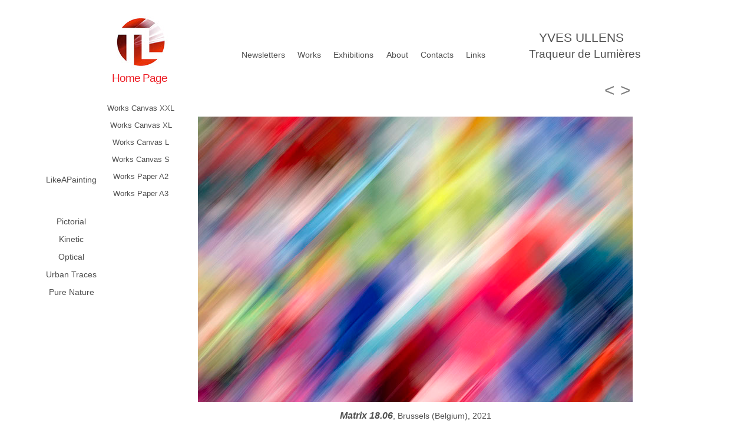

--- FILE ---
content_type: text/html
request_url: https://www.traqueurdelumieres.be/matrix-18.06-m.html
body_size: 4133
content:
<!DOCTYPE html>
<html class="nojs html css_verticalspacer" lang="fr-FR">
 <head>

  <meta http-equiv="Content-type" content="text/html;charset=UTF-8"/>
  <meta name="generator" content="2018.1.1.386"/>
  
  <script type="text/javascript">
   // Update the 'nojs'/'js' class on the html node
document.documentElement.className = document.documentElement.className.replace(/\bnojs\b/g, 'js');

// Check that all required assets are uploaded and up-to-date
if(typeof Muse == "undefined") window.Muse = {}; window.Muse.assets = {"required":["museutils.js", "museconfig.js", "jquery.musemenu.js", "jquery.watch.js", "require.js", "matrix-18_06-m.css"], "outOfDate":[]};
</script>
  
  <title>Matrix 18.06-M</title>
  <!-- CSS -->
  <link rel="stylesheet" type="text/css" href="css/site_global.css?crc=253215190"/>
  <link rel="stylesheet" type="text/css" href="css/master_paper-a2.css?crc=29775677"/>
  <link rel="stylesheet" type="text/css" href="css/matrix-18_06-m.css?crc=50514760" id="pagesheet"/>
  <!-- JS includes -->
  <!--[if lt IE 9]>
  <script src="scripts/html5shiv.js?crc=4241844378" type="text/javascript"></script>
  <![endif]-->
   </head>
 <body>

  <div class="clearfix" id="page"><!-- group -->
   <div class="clearfix grpelem" id="pmenuu378642"><!-- column -->
    <nav class="MenuBar clearfix colelem" id="menuu378642"><!-- vertical box -->
     <div class="MenuItemContainer clearfix colelem" id="u378643"><!-- horizontal box -->
      <a class="nonblock nontext MenuItem MenuItemWithSubMenu clearfix grpelem" id="u378646" href="likeapainting.html" data-href="page:U288133"><!-- horizontal box --><div class="MenuItemLabel clearfix grpelem" id="u378649-4"><!-- content --><p>LikeAPainting</p></div></a>
     </div>
    </nav>
    <nav class="MenuBar clearfix colelem" id="menuu378606"><!-- vertical box -->
     <div class="MenuItemContainer clearfix colelem" id="u378628"><!-- horizontal box -->
      <a class="nonblock nontext MenuItem MenuItemWithSubMenu clearfix grpelem" id="u378631" href="pictorial.html" data-href="page:U20808"><!-- horizontal box --><div class="MenuItemLabel clearfix grpelem" id="u378632-4"><!-- content --><p>Pictorial</p></div></a>
     </div>
     <div class="MenuItemContainer clearfix colelem" id="u378607"><!-- horizontal box -->
      <a class="nonblock nontext MenuItem MenuItemWithSubMenu clearfix grpelem" id="u378610" href="kinetic.html" data-href="page:U4455"><!-- horizontal box --><div class="MenuItemLabel clearfix grpelem" id="u378613-4"><!-- content --><p>Kinetic</p></div></a>
     </div>
     <div class="MenuItemContainer clearfix colelem" id="u378621"><!-- horizontal box -->
      <a class="nonblock nontext MenuItem MenuItemWithSubMenu clearfix grpelem" id="u378622" href="optical.html" data-href="page:U4461"><!-- horizontal box --><div class="MenuItemLabel clearfix grpelem" id="u378624-4"><!-- content --><p>Optical</p></div></a>
     </div>
     <div class="MenuItemContainer clearfix colelem" id="u378614"><!-- horizontal box -->
      <a class="nonblock nontext MenuItem MenuItemWithSubMenu clearfix grpelem" id="u378617" href="urban-traces.html" data-href="page:U90326"><!-- horizontal box --><div class="MenuItemLabel clearfix grpelem" id="u378619-4"><!-- content --><p>Urban Traces</p></div></a>
     </div>
     <div class="MenuItemContainer clearfix colelem" id="u378635"><!-- horizontal box -->
      <a class="nonblock nontext MenuItem MenuItemWithSubMenu clearfix grpelem" id="u378638" href="pure-nature.html" data-href="page:U90418"><!-- horizontal box --><div class="MenuItemLabel clearfix grpelem" id="u378639-4"><!-- content --><p>Pure Nature</p></div></a>
     </div>
    </nav>
   </div>
   <div class="clearfix grpelem" id="pu393408"><!-- column -->
    <a class="nonblock nontext clip_frame colelem" id="u393408" href="section.html" data-href="page:U392391"><!-- image --><img class="block" id="u393408_img" src="images/logotl-yu_aplati_sansnom96x91.jpg?crc=3975505163" alt="" width="95" height="91"/></a>
    <a class="nonblock nontext clearfix colelem" id="u396309-4" href="section.html" data-href="page:U392391"><!-- content --><p>Home Page</p></a>
    <nav class="MenuBar clearfix colelem" id="menuu404909"><!-- vertical box -->
     <div class="MenuItemContainer clearfix colelem" id="u404931"><!-- horizontal box -->
      <a class="nonblock nontext MenuItem MenuItemWithSubMenu clearfix grpelem" id="u404934" href="canvasxxl.html" data-href="page:U404571"><!-- horizontal box --><div class="MenuItemLabel clearfix grpelem" id="u404937-4"><!-- content --><p>Works Canvas XXL</p></div></a>
     </div>
     <div class="MenuItemContainer clearfix colelem" id="u404924"><!-- horizontal box -->
      <a class="nonblock nontext MenuItem MenuItemWithSubMenu clearfix grpelem" id="u404925" href="canvasxl.html" data-href="page:U288900"><!-- horizontal box --><div class="MenuItemLabel clearfix grpelem" id="u404928-4"><!-- content --><p>Works Canvas XL</p></div></a>
     </div>
     <div class="MenuItemContainer clearfix colelem" id="u404938"><!-- horizontal box -->
      <a class="nonblock nontext MenuItem MenuItemWithSubMenu clearfix grpelem" id="u404939" href="canvasl.html" data-href="page:U292554"><!-- horizontal box --><div class="MenuItemLabel clearfix grpelem" id="u404940-4"><!-- content --><p>Works Canvas L</p></div></a>
     </div>
     <div class="MenuItemContainer clearfix colelem" id="u404945"><!-- horizontal box -->
      <a class="nonblock nontext MenuItem MenuItemWithSubMenu clearfix grpelem" id="u404946" href="canvass.html" data-href="page:U295572"><!-- horizontal box --><div class="MenuItemLabel clearfix grpelem" id="u404949-4"><!-- content --><p>Works Canvas S</p></div></a>
     </div>
     <div class="MenuItemContainer clearfix colelem" id="u404917"><!-- horizontal box -->
      <a class="nonblock nontext MenuItem MenuItemWithSubMenu clearfix grpelem" id="u404918" href="workspapera2.html" data-href="page:U295817"><!-- horizontal box --><div class="MenuItemLabel clearfix grpelem" id="u404919-4"><!-- content --><p>Works Paper A2</p></div></a>
     </div>
     <div class="MenuItemContainer clearfix colelem" id="u404910"><!-- horizontal box -->
      <a class="nonblock nontext MenuItem MenuItemWithSubMenu clearfix grpelem" id="u404911" href="workspapera3.html" data-href="page:U296062"><!-- horizontal box --><div class="MenuItemLabel clearfix grpelem" id="u404912-4"><!-- content --><p>Works Paper A3</p></div></a>
     </div>
    </nav>
   </div>
   <div class="clearfix grpelem" id="pu393405-4"><!-- column -->
    <a class="nonblock nontext clearfix colelem" id="u393405-4" href="section.html" data-href="page:U392391" data-IBE-flags="txtStyleSrc"><!-- content --><p>YVES ULLENS</p></a>
    <div class="clearfix colelem" id="pmenuu378651"><!-- group -->
     <nav class="MenuBar clearfix grpelem" id="menuu378651"><!-- horizontal box -->
      <div class="MenuItemContainer clearfix grpelem" id="u378673"><!-- vertical box -->
       <a class="nonblock nontext MenuItem MenuItemWithSubMenu clearfix colelem" id="u378676" href="newsletters.html" data-href="page:U126"><!-- horizontal box --><div class="MenuItemLabel NoWrap clearfix grpelem" id="u378677-4"><!-- content --><p>Newsletters</p></div></a>
      </div>
      <div class="MenuItemContainer clearfix grpelem" id="u378652"><!-- vertical box -->
       <a class="nonblock nontext MenuItem MenuItemWithSubMenu clearfix colelem" id="u378653" href="works.html" data-href="page:U5718"><!-- horizontal box --><div class="MenuItemLabel NoWrap clearfix grpelem" id="u378654-4"><!-- content --><p>Works</p></div></a>
      </div>
      <div class="MenuItemContainer clearfix grpelem" id="u378680"><!-- vertical box -->
       <a class="nonblock nontext MenuItem MenuItemWithSubMenu clearfix colelem" id="u378683" href="exhibitions.html" data-href="page:U132"><!-- horizontal box --><div class="MenuItemLabel NoWrap clearfix grpelem" id="u378685-4"><!-- content --><p>Exhibitions</p></div></a>
      </div>
      <div class="MenuItemContainer clearfix grpelem" id="u378659"><!-- vertical box -->
       <a class="nonblock nontext MenuItem MenuItemWithSubMenu clearfix colelem" id="u378662" href="about.html" data-href="page:U2845"><!-- horizontal box --><div class="MenuItemLabel NoWrap clearfix grpelem" id="u378663-4"><!-- content --><p>About</p></div></a>
      </div>
      <div class="MenuItemContainer clearfix grpelem" id="u378666"><!-- vertical box -->
       <a class="nonblock nontext MenuItem MenuItemWithSubMenu clearfix colelem" id="u378669" href="contacts.html" data-href="page:U362"><!-- horizontal box --><div class="MenuItemLabel NoWrap clearfix grpelem" id="u378671-4"><!-- content --><p>Contacts</p></div></a>
      </div>
      <div class="MenuItemContainer clearfix grpelem" id="u378687"><!-- vertical box -->
       <a class="nonblock nontext MenuItem MenuItemWithSubMenu clearfix colelem" id="u378688" href="links.html" data-href="page:U375"><!-- horizontal box --><div class="MenuItemLabel NoWrap clearfix grpelem" id="u378690-4"><!-- content --><p>Links</p></div></a>
      </div>
     </nav>
     <a class="nonblock nontext clearfix grpelem" id="u393406-4" href="section.html" data-href="page:U392391" data-IBE-flags="txtStyleSrc"><!-- content --><p>Traqueur de Lumières</p></a>
    </div>
    <div class="clearfix colelem" id="pu416699-4"><!-- group -->
     <!-- m_editable region-id="editable-static-tag-U416699-BP_infinity" template="matrix-18.06-m.html" data-type="html" data-ice-options="disableImageResize,link,clickable" data-ice-editable="link" -->
     <a class="nonblock nontext clearfix grpelem" id="u416699-4" href="matrix-18.04-m.html" data-href="page:U416693" data-muse-uid="U416699" data-muse-type="txt_frame"><!-- content --><p>&lt;</p></a>
     <!-- /m_editable -->
     <!-- m_editable region-id="editable-static-tag-U416701-BP_infinity" template="matrix-18.06-m.html" data-type="html" data-ice-options="disableImageResize,link,clickable" data-ice-editable="link" -->
     <a class="nonblock nontext clearfix grpelem" id="u416701-4" href="matrix-18.08-m.html" data-href="page:U416743" data-muse-uid="U416701" data-muse-type="txt_frame"><!-- content --><p>&gt;</p></a>
     <!-- /m_editable -->
    </div>
    <!-- m_editable region-id="editable-static-tag-U416702-BP_infinity" template="matrix-18.06-m.html" data-type="image" data-ice-options="clickable" data-ice-editable="link" -->
    <a class="nonblock nontext clip_frame clearfix colelem" id="u416702" href="matrix-18.06-hd.html" data-href="page:U416777" data-muse-uid="U416702" data-muse-type="img_frame"><!-- image --><img class="position_content" id="u416702_img" src="images/matrix%201806-paper-a2_dsf3086-oct%202022739x492.jpg?crc=435268543" alt="" width="738" height="492" data-muse-src="images/matrix%201806-paper-a2_dsf3086-oct%202022739x492.jpg?crc=435268543"/></a>
    <!-- /m_editable -->
    <!-- m_editable region-id="editable-static-tag-U416700-BP_infinity" template="matrix-18.06-m.html" data-type="html" data-ice-options="disableImageResize,link,txtStyleTarget" -->
    <div class="clearfix colelem" id="u416700-9" data-muse-uid="U416700" data-muse-type="txt_frame" data-IBE-flags="txtStyleSrc"><!-- content -->
     <p id="u416700-3"><span id="u416700">Matrix 18.06</span><span id="u416700-2">, Brussels (Belgium), 2021</span></p>
     <p id="u416700-5">Archival Colour Ink Print on Hahnemüle German Etching Paper,</p>
     <p id="u416700-7">edition 3 + 2 A.P. , 42 x 59,4 cm (16.5 x 23.4 inches)</p>
    </div>
    <!-- /m_editable -->
   </div>
   <div class="verticalspacer" data-offset-top="721" data-content-above-spacer="757" data-content-below-spacer="97"></div>
   <div class="clearfix grpelem" id="u378605-4" data-IBE-flags="txtStyleSrc"><!-- content -->
    <p>All images, © Yves Ullens - Traqueur de Lumières</p>
   </div>
   <a class="nonblock nontext clip_frame grpelem" id="u390303" href="https://www.facebook.com/yves.ullens?fref=ts"><!-- image --><img class="block" id="u390303_img" src="images/facebook.jpg?crc=520550074" alt="" width="24" height="24"/></a>
   <a class="nonblock nontext clip_frame grpelem" id="u390305" href="https://be.linkedin.com/in/yves-ullens-b1746611"><!-- image --><img class="block" id="u390305_img" src="images/linkedin.jpg?crc=4282205870" alt="" width="24" height="24"/></a>
   <a class="nonblock nontext clip_frame grpelem" id="u390307" href="https://www.instagram.com/traqueur_de_lumieres/?hl=fr"><!-- image --><img class="block" id="u390307_img" src="images/instagram.jpg?crc=3791539343" alt="" width="24" height="24"/></a>
   <a class="nonblock nontext clip_frame grpelem" id="u390309" href="mailto:info@traqueurdelumieres.com"><!-- image --><img class="block" id="u390309_img" src="images/mail.jpg?crc=179478501" alt="" width="24" height="24"/></a>
  </div>
  <!-- Other scripts -->
  <script type="text/javascript">
   // Decide whether to suppress missing file error or not based on preference setting
var suppressMissingFileError = false
</script>
  <script type="text/javascript">
   window.Muse.assets.check=function(c){if(!window.Muse.assets.checked){window.Muse.assets.checked=!0;var b={},d=function(a,b){if(window.getComputedStyle){var c=window.getComputedStyle(a,null);return c&&c.getPropertyValue(b)||c&&c[b]||""}if(document.documentElement.currentStyle)return(c=a.currentStyle)&&c[b]||a.style&&a.style[b]||"";return""},a=function(a){if(a.match(/^rgb/))return a=a.replace(/\s+/g,"").match(/([\d\,]+)/gi)[0].split(","),(parseInt(a[0])<<16)+(parseInt(a[1])<<8)+parseInt(a[2]);if(a.match(/^\#/))return parseInt(a.substr(1),
16);return 0},f=function(f){for(var g=document.getElementsByTagName("link"),j=0;j<g.length;j++)if("text/css"==g[j].type){var l=(g[j].href||"").match(/\/?css\/([\w\-]+\.css)\?crc=(\d+)/);if(!l||!l[1]||!l[2])break;b[l[1]]=l[2]}g=document.createElement("div");g.className="version";g.style.cssText="display:none; width:1px; height:1px;";document.getElementsByTagName("body")[0].appendChild(g);for(j=0;j<Muse.assets.required.length;){var l=Muse.assets.required[j],k=l.match(/([\w\-\.]+)\.(\w+)$/),i=k&&k[1]?
k[1]:null,k=k&&k[2]?k[2]:null;switch(k.toLowerCase()){case "css":i=i.replace(/\W/gi,"_").replace(/^([^a-z])/gi,"_$1");g.className+=" "+i;i=a(d(g,"color"));k=a(d(g,"backgroundColor"));i!=0||k!=0?(Muse.assets.required.splice(j,1),"undefined"!=typeof b[l]&&(i!=b[l]>>>24||k!=(b[l]&16777215))&&Muse.assets.outOfDate.push(l)):j++;g.className="version";break;case "js":j++;break;default:throw Error("Unsupported file type: "+k);}}c?c().jquery!="1.8.3"&&Muse.assets.outOfDate.push("jquery-1.8.3.min.js"):Muse.assets.required.push("jquery-1.8.3.min.js");
g.parentNode.removeChild(g);if(Muse.assets.outOfDate.length||Muse.assets.required.length)g="Certains fichiers sur le serveur sont peut-être manquants ou incorrects. Videz le cache du navigateur et réessayez. Si le problème persiste, contactez le créateur du site.",f&&Muse.assets.outOfDate.length&&(g+="\nOut of date: "+Muse.assets.outOfDate.join(",")),f&&Muse.assets.required.length&&(g+="\nMissing: "+Muse.assets.required.join(",")),suppressMissingFileError?(g+="\nUse SuppressMissingFileError key in AppPrefs.xml to show missing file error pop up.",console.log(g)):alert(g)};location&&location.search&&location.search.match&&location.search.match(/muse_debug/gi)?
setTimeout(function(){f(!0)},5E3):f()}};
var muse_init=function(){require.config({baseUrl:""});require(["jquery","museutils","whatinput","jquery.musemenu","jquery.watch"],function(c){var $ = c;$(document).ready(function(){try{
window.Muse.assets.check($);/* body */
Muse.Utils.transformMarkupToFixBrowserProblemsPreInit();/* body */
Muse.Utils.prepHyperlinks(true);/* body */
Muse.Utils.makeButtonsVisibleAfterSettingMinWidth();/* body */
Muse.Utils.initWidget('.MenuBar', ['#bp_infinity'], function(elem) { return $(elem).museMenu(); });/* unifiedNavBar */
Muse.Utils.fullPage('#page');/* 100% height page */
Muse.Utils.showWidgetsWhenReady();/* body */
Muse.Utils.transformMarkupToFixBrowserProblems();/* body */
}catch(b){if(b&&"function"==typeof b.notify?b.notify():Muse.Assert.fail("Error calling selector function: "+b),false)throw b;}})})};

</script>
  <!-- RequireJS script -->
  <script src="scripts/require.js?crc=4177726516" type="text/javascript" async data-main="scripts/museconfig.js?crc=128606099" onload="if (requirejs) requirejs.onError = function(requireType, requireModule) { if (requireType && requireType.toString && requireType.toString().indexOf && 0 <= requireType.toString().indexOf('#scripterror')) window.Muse.assets.check(); }" onerror="window.Muse.assets.check();"></script>
   </body>
</html>


--- FILE ---
content_type: text/css
request_url: https://www.traqueurdelumieres.be/css/master_paper-a2.css?crc=29775677
body_size: 1097
content:
#u378646{background-color:#FFFFFF;}#u378643,#u378646:hover{background-color:transparent;}#u378646:active{background-color:transparent;}#u378649-4{border-width:0px;border-color:transparent;background-color:transparent;text-align:center;color:#505050;font-family:Arial, Helvetica Neue, Helvetica, sans-serif;}#u378646:hover #u378649-4 p{text-decoration:underline;}#u378646:active #u378649-4 p{color:#000000;visibility:inherit;text-decoration:none;}.MenuItem{cursor:pointer;}#u378631{background-color:#FFFFFF;}#u378631:hover{background-color:#FFFFFF;}#u378646.MuseMenuActive,#u378628,#u378631:active{background-color:transparent;}#u378632-4{border-width:0px;border-color:transparent;background-color:transparent;text-align:center;color:#505050;font-family:Arial, Helvetica Neue, Helvetica, sans-serif;}#u378631:hover #u378632-4 p{text-decoration:underline;}#u378631:active #u378632-4 p{color:#000000;visibility:inherit;text-decoration:none;}#u378610{background-color:#FFFFFF;}#u378610:hover{background-color:#FFFFFF;}#u378631.MuseMenuActive,#u378607,#u378610:active{background-color:transparent;}#u378613-4{border-width:0px;border-color:transparent;background-color:transparent;text-align:center;color:#505050;}#u378610:hover #u378613-4 p{text-decoration:underline;}#u378610:active #u378613-4 p{color:#000000;visibility:inherit;text-decoration:none;}#u378622{background-color:#FFFFFF;}#u378622:hover{background-color:#FFFFFF;}#u378610.MuseMenuActive,#u378621,#u378622:active{background-color:transparent;}#u378624-4{border-width:0px;border-color:transparent;background-color:transparent;text-align:center;color:#505050;}#u378622:hover #u378624-4 p{text-decoration:underline;}#u378622:active #u378624-4 p{color:#000000;visibility:inherit;text-decoration:none;}#u378617{background-color:#FFFFFF;}#u378617:hover{background-color:#FFFFFF;}#u378622.MuseMenuActive,#u378614,#u378617:active{background-color:transparent;}#u378619-4{border-width:0px;border-color:transparent;background-color:transparent;text-align:center;color:#505050;}#u378617:hover #u378619-4 p{text-decoration:underline;}#u378617:active #u378619-4 p{color:#000000;visibility:inherit;text-decoration:none;}#u378638{background-color:#FFFFFF;}#u378638:hover{background-color:#FFFFFF;}#u378617.MuseMenuActive,#u378635,#u378638:active{background-color:transparent;}#u378639-4{border-width:0px;border-color:transparent;background-color:transparent;text-align:center;color:#505050;}#u378638:hover #u378639-4 p{text-decoration:underline;}#u378638:active #u378639-4 p{color:#000000;visibility:inherit;text-decoration:none;}#u396309-4{background-color:transparent;text-align:center;color:#ED1C24;text-transform:none;line-height:23px;font-size:19px;letter-spacing:-1px;font-family:Arial, Helvetica Neue, Helvetica, sans-serif;}#u396309-4:hover p{color:#505050;visibility:inherit;}#u396309-4:active p{color:#000000;visibility:inherit;}#u404934{background-color:#FFFFFF;}#u378638.MuseMenuActive,#u393408,#u404931,#u404934:hover{background-color:transparent;}#u404934:active{background-color:transparent;}#u404937-4{border-width:0px;border-color:transparent;background-color:transparent;color:#505050;line-height:16px;text-align:center;font-size:13px;letter-spacing:0px;font-family:Arial, Helvetica Neue, Helvetica, sans-serif;}#u404934:hover #u404937-4 p{text-decoration:underline;}#u404934:active #u404937-4 p{color:#000000;visibility:inherit;text-decoration:none;}#u404925{background-color:#FFFFFF;}#u404934.MuseMenuActive,#u404924,#u404925:hover{background-color:transparent;}#u404925:active{background-color:transparent;}#u404928-4{border-width:0px;border-color:transparent;background-color:transparent;line-height:16px;text-align:center;font-size:13px;color:#505050;}#u404925:hover #u404928-4 p{text-decoration:underline;}#u404925:active #u404928-4 p{color:#000000;visibility:inherit;text-decoration:none;}#u404939{background-color:#FFFFFF;}#u404925.MuseMenuActive,#u404938,#u404939:hover{background-color:transparent;}#u404939:active{background-color:transparent;}#u404940-4{border-width:0px;border-color:transparent;background-color:transparent;line-height:16px;text-align:center;font-size:13px;color:#505050;}#u404939:hover #u404940-4 p{text-decoration:underline;}#u404939:active #u404940-4 p{color:#000000;visibility:inherit;text-decoration:none;}#u404946{background-color:#FFFFFF;}#u404939.MuseMenuActive,#u404945,#u404946:hover{background-color:transparent;}#u404946:active{background-color:transparent;}#u404949-4{border-width:0px;border-color:transparent;background-color:transparent;line-height:16px;text-align:center;font-size:13px;color:#505050;}#u404946:hover #u404949-4 p{text-decoration:underline;}#u404946:active #u404949-4 p{color:#000000;visibility:inherit;text-decoration:none;}#u404918{background-color:#FFFFFF;}#u404946.MuseMenuActive,#u404917,#u404918:hover{background-color:transparent;}#u404918:active{background-color:transparent;}#u404919-4{border-width:0px;border-color:transparent;background-color:transparent;line-height:16px;text-align:center;font-size:13px;color:#505050;}#u404918:hover #u404919-4 p{text-decoration:underline;}#u404918:active #u404919-4 p{color:#000000;visibility:inherit;text-decoration:none;}#u404911{background-color:#FFFFFF;}#u404918.MuseMenuActive,#u404910,#u404911:hover{background-color:transparent;}#u404911:active{background-color:transparent;}#u404912-4{border-width:0px;border-color:transparent;background-color:transparent;line-height:16px;text-align:center;font-size:13px;color:#505050;}#u404911:hover #u404912-4 p{text-decoration:underline;}#u404911:active #u404912-4 p{color:#000000;visibility:inherit;text-decoration:none;}#menuu378642,#menuu378606,#menuu404909,#menuu378651{border-width:0px;border-color:transparent;background-color:transparent;}#u378676{background-color:#FFFFFF;}#u378676:active{background-color:#FFFFFF;}#u378677-4{border-width:0px;border-color:transparent;background-color:transparent;text-align:center;color:#505050;font-family:Arial, Helvetica Neue, Helvetica, sans-serif;}#u378676:hover #u378677-4 p{text-decoration:underline;}#u378676:active #u378677-4 p{color:#000000;visibility:inherit;text-decoration:none;font-style:normal;}#u378653{background-color:#FFFFFF;}#u378653:active{background-color:#FFFFFF;}#u378654-4{border-width:0px;border-color:transparent;background-color:transparent;text-align:center;color:#505050;}#u378653:hover #u378654-4 p{text-decoration:underline;}#u378653:active #u378654-4 p{color:#000000;visibility:inherit;text-decoration:none;font-style:normal;}#u378683{background-color:#FFFFFF;}#u378683:active{background-color:#FFFFFF;}#u378685-4{border-width:0px;border-color:transparent;background-color:transparent;text-align:center;color:#505050;}#u378683:hover #u378685-4 p{text-decoration:underline;}#u378683:active #u378685-4 p{color:#000000;visibility:inherit;text-decoration:none;font-style:normal;}#u378662{background-color:#FFFFFF;}#u378662:active{background-color:#FFFFFF;}#u378663-4{border-width:0px;border-color:transparent;background-color:transparent;text-align:center;color:#505050;}#u378662:hover #u378663-4 p{text-decoration:underline;}#u378662:active #u378663-4 p{color:#000000;visibility:inherit;text-decoration:none;font-style:normal;}#u378669{background-color:#FFFFFF;}#u378669:active{background-color:#FFFFFF;}#u378671-4{border-width:0px;border-color:transparent;background-color:transparent;text-align:center;color:#505050;}#u378669:hover #u378671-4 p{text-decoration:underline;}#u378669:active #u378671-4 p{color:#000000;visibility:inherit;text-decoration:none;font-style:normal;}#u378688{background-color:#FFFFFF;}#u378688:active{background-color:#FFFFFF;}#u378690-4{border-width:0px;border-color:transparent;background-color:transparent;text-align:center;color:#505050;}#u378688:hover #u378690-4 p{text-decoration:underline;}#u378688:active #u378690-4 p{color:#000000;visibility:inherit;text-decoration:none;font-style:normal;}#u378646.MuseMenuActive #u378649-4 p,#u378631.MuseMenuActive #u378632-4 p,#u378610.MuseMenuActive #u378613-4 p,#u378622.MuseMenuActive #u378624-4 p,#u378617.MuseMenuActive #u378619-4 p,#u378638.MuseMenuActive #u378639-4 p,#u404934.MuseMenuActive #u404937-4 p,#u404925.MuseMenuActive #u404928-4 p,#u404939.MuseMenuActive #u404940-4 p,#u404946.MuseMenuActive #u404949-4 p,#u404918.MuseMenuActive #u404919-4 p,#u404911.MuseMenuActive #u404912-4 p,#u378676.MuseMenuActive #u378677-4 p,#u378653.MuseMenuActive #u378654-4 p,#u378683.MuseMenuActive #u378685-4 p,#u378662.MuseMenuActive #u378663-4 p,#u378669.MuseMenuActive #u378671-4 p,#u378688.MuseMenuActive #u378690-4 p{color:#C1272D;visibility:inherit;text-decoration:none;}#u393405-4{background-color:transparent;line-height:25px;text-align:center;font-size:21px;color:#505050;font-family:Arial, Helvetica Neue, Helvetica, sans-serif;}#u393406-4{background-color:transparent;text-transform:none;line-height:23px;text-align:center;font-size:19px;color:#505050;font-family:Arial, Helvetica Neue, Helvetica, sans-serif;}#u378605-4{background-color:transparent;line-height:16px;text-align:center;font-size:13px;color:#505050;font-family:Arial, Helvetica Neue, Helvetica, sans-serif;}#u404911.MuseMenuActive,#u378673,#u378652,#u378680,#u378659,#u378666,#u378687,#u390303,#u390305,#u390307,#u390309{background-color:transparent;}

--- FILE ---
content_type: text/css
request_url: https://www.traqueurdelumieres.be/css/matrix-18_06-m.css?crc=50514760
body_size: 1815
content:
.version.matrix_18_06_m{color:#000003;background-color:#02CB48;}#page{z-index:1;width:960px;min-height:500px;background-image:none;border-width:0px;border-color:transparent;background-color:transparent;margin-left:auto;margin-right:auto;}#pmenuu378642{z-index:74;width:0.01px;padding-bottom:0px;margin-right:-10000px;margin-top:256px;margin-left:-98px;}#menuu378642{z-index:74;width:118px;height:28px;position:relative;}#u378646{width:118px;padding-bottom:11px;position:relative;margin-right:-10000px;}#u378646:hover{width:118px;min-height:0px;margin:0px -10000px 0px 0px;}#u378646:active{width:118px;min-height:0px;margin:0px -10000px 0px 0px;}#u378649-4{width:118px;min-height:17px;position:relative;margin-right:-10000px;top:5px;}#u378646:hover #u378649-4{padding-top:0px;padding-bottom:0px;min-height:17px;width:118px;margin:0px -10000px 0px 0px;}#u378646:active #u378649-4{padding-top:0px;padding-bottom:0px;min-height:17px;width:118px;margin:0px -10000px 0px 0px;}#menuu378606{z-index:43;width:118px;height:149px;margin-top:42px;position:relative;}#u378631{width:118px;padding-bottom:12px;position:relative;margin-right:-10000px;}#u378646.MuseMenuActive,#u378631:hover{width:118px;min-height:0px;margin:0px -10000px 0px 0px;}#u378631:active{width:118px;min-height:0px;margin:0px -10000px 0px 0px;}#u378632-4{width:118px;min-height:17px;position:relative;margin-right:-10000px;top:6px;}#u378646.MuseMenuActive #u378649-4,#u378631:hover #u378632-4{padding-top:0px;padding-bottom:0px;min-height:17px;width:118px;margin:0px -10000px 0px 0px;}#u378631:active #u378632-4{padding-top:0px;padding-bottom:0px;min-height:17px;width:118px;margin:0px -10000px 0px 0px;}#u378610{width:118px;padding-bottom:11px;position:relative;margin-right:-10000px;}#u378631.MuseMenuActive,#u378610:hover{width:118px;min-height:0px;margin:0px -10000px 0px 0px;}#u378610:active{width:118px;min-height:0px;margin:0px -10000px 0px 0px;}#u378613-4{width:118px;min-height:17px;position:relative;margin-right:-10000px;top:5px;}#u378631.MuseMenuActive #u378632-4,#u378610:hover #u378613-4{padding-top:0px;padding-bottom:0px;min-height:17px;width:118px;margin:0px -10000px 0px 0px;}#u378610:active #u378613-4{padding-top:0px;padding-bottom:0px;min-height:17px;width:118px;margin:0px -10000px 0px 0px;}#u378622{width:118px;padding-bottom:11px;position:relative;margin-right:-10000px;}#u378610.MuseMenuActive,#u378622:hover{width:118px;min-height:0px;margin:0px -10000px 0px 0px;}#u378622:active{width:118px;min-height:0px;margin:0px -10000px 0px 0px;}#u378624-4{width:118px;min-height:17px;position:relative;margin-right:-10000px;top:5px;}#u378610.MuseMenuActive #u378613-4,#u378622:hover #u378624-4{padding-top:0px;padding-bottom:0px;min-height:17px;width:118px;margin:0px -10000px 0px 0px;}#u378622:active #u378624-4{padding-top:0px;padding-bottom:0px;min-height:17px;width:118px;margin:0px -10000px 0px 0px;}#u378617{width:118px;padding-bottom:11px;position:relative;margin-right:-10000px;}#u378622.MuseMenuActive,#u378617:hover{width:118px;min-height:0px;margin:0px -10000px 0px 0px;}#u378617:active{width:118px;min-height:0px;margin:0px -10000px 0px 0px;}#u378619-4{width:118px;min-height:17px;position:relative;margin-right:-10000px;top:5px;}#u378622.MuseMenuActive #u378624-4,#u378617:hover #u378619-4{padding-top:0px;padding-bottom:0px;min-height:17px;width:118px;margin:0px -10000px 0px 0px;}#u378617:active #u378619-4{padding-top:0px;padding-bottom:0px;min-height:17px;width:118px;margin:0px -10000px 0px 0px;}#u378638{width:118px;padding-bottom:11px;position:relative;margin-right:-10000px;}#u378617.MuseMenuActive,#u378638:hover{width:118px;min-height:0px;margin:0px -10000px 0px 0px;}#u378638:active{width:118px;min-height:0px;margin:0px -10000px 0px 0px;}#u378639-4{width:118px;min-height:17px;position:relative;margin-right:-10000px;top:5px;}#u378617.MuseMenuActive #u378619-4,#u378638:hover #u378639-4{padding-top:0px;padding-bottom:0px;min-height:17px;width:118px;margin:0px -10000px 0px 0px;}#u378638:active #u378639-4{padding-top:0px;padding-bottom:0px;min-height:17px;width:118px;margin:0px -10000px 0px 0px;}#u378638.MuseMenuActive #u378639-4{padding-top:0px;padding-bottom:0px;min-height:17px;width:118px;margin:0px -10000px 0px 0px;}#pu393408{z-index:97;width:0.01px;margin-right:-10000px;margin-top:-9px;margin-left:20px;}#u393408{z-index:97;width:95px;margin-left:10px;position:relative;}#u393408_img{padding-bottom:3px;}#u396309-4{z-index:99;width:96px;min-height:23px;margin-left:9px;position:relative;}#u396309-4:hover{padding-top:0px;padding-bottom:0px;min-height:23px;width:96px;margin:0px 0px 0px 9px;}#u396309-4:active{padding-top:0px;padding-bottom:0px;min-height:23px;width:96px;margin:0px 0px 0px 9px;}#menuu404909{z-index:103;width:118px;height:172px;margin-top:27px;position:relative;}#u378643,#u378628,#u404931{width:118px;position:relative;}#u404934{width:118px;padding-bottom:11px;position:relative;margin-right:-10000px;}#u378638.MuseMenuActive,#u404934:hover{width:118px;min-height:0px;margin:0px -10000px 0px 0px;}#u404934:active{width:118px;min-height:0px;margin:0px -10000px 0px 0px;}#u404937-4{width:118px;min-height:16px;position:relative;margin-right:-10000px;top:5px;}#u404934:hover #u404937-4{padding-top:0px;padding-bottom:0px;min-height:16px;width:118px;margin:0px -10000px 0px 0px;}#u404934:active #u404937-4{padding-top:0px;padding-bottom:0px;min-height:16px;width:118px;margin:0px -10000px 0px 0px;}#u404925{width:118px;padding-bottom:11px;position:relative;margin-right:-10000px;}#u404934.MuseMenuActive,#u404925:hover{width:118px;min-height:0px;margin:0px -10000px 0px 0px;}#u404925:active{width:118px;min-height:0px;margin:0px -10000px 0px 0px;}#u404928-4{width:118px;min-height:16px;position:relative;margin-right:-10000px;top:5px;}#u404934.MuseMenuActive #u404937-4,#u404925:hover #u404928-4{padding-top:0px;padding-bottom:0px;min-height:16px;width:118px;margin:0px -10000px 0px 0px;}#u404925:active #u404928-4{padding-top:0px;padding-bottom:0px;min-height:16px;width:118px;margin:0px -10000px 0px 0px;}#u404939{width:118px;padding-bottom:11px;position:relative;margin-right:-10000px;}#u404925.MuseMenuActive,#u404939:hover{width:118px;min-height:0px;margin:0px -10000px 0px 0px;}#u404939:active{width:118px;min-height:0px;margin:0px -10000px 0px 0px;}#u404940-4{width:118px;min-height:16px;position:relative;margin-right:-10000px;top:5px;}#u404925.MuseMenuActive #u404928-4,#u404939:hover #u404940-4{padding-top:0px;padding-bottom:0px;min-height:16px;width:118px;margin:0px -10000px 0px 0px;}#u404939:active #u404940-4{padding-top:0px;padding-bottom:0px;min-height:16px;width:118px;margin:0px -10000px 0px 0px;}#u404946{width:118px;padding-bottom:11px;position:relative;margin-right:-10000px;}#u404939.MuseMenuActive,#u404946:hover{width:118px;min-height:0px;margin:0px -10000px 0px 0px;}#u404946:active{width:118px;min-height:0px;margin:0px -10000px 0px 0px;}#u404949-4{width:118px;min-height:16px;position:relative;margin-right:-10000px;top:5px;}#u404939.MuseMenuActive #u404940-4,#u404946:hover #u404949-4{padding-top:0px;padding-bottom:0px;min-height:16px;width:118px;margin:0px -10000px 0px 0px;}#u404946:active #u404949-4{padding-top:0px;padding-bottom:0px;min-height:16px;width:118px;margin:0px -10000px 0px 0px;}#u404918{width:118px;padding-bottom:11px;position:relative;margin-right:-10000px;}#u404946.MuseMenuActive,#u404918:hover{width:118px;min-height:0px;margin:0px -10000px 0px 0px;}#u404918:active{width:118px;min-height:0px;margin:0px -10000px 0px 0px;}#u404919-4{width:118px;min-height:16px;position:relative;margin-right:-10000px;top:5px;}#u404946.MuseMenuActive #u404949-4,#u404918:hover #u404919-4{padding-top:0px;padding-bottom:0px;min-height:16px;width:118px;margin:0px -10000px 0px 0px;}#u404918:active #u404919-4{padding-top:0px;padding-bottom:0px;min-height:16px;width:118px;margin:0px -10000px 0px 0px;}#u378607,#u378621,#u378614,#u378635,#u404924,#u404938,#u404945,#u404917,#u404910{width:118px;margin-top:2px;position:relative;}#u404911{width:118px;padding-bottom:11px;position:relative;margin-right:-10000px;}#u404918.MuseMenuActive,#u404911:hover{width:118px;min-height:0px;margin:0px -10000px 0px 0px;}#u404911:active{width:118px;min-height:0px;margin:0px -10000px 0px 0px;}#u404911.MuseMenuActive{width:118px;min-height:0px;margin:0px -10000px 0px 0px;}#u404912-4{width:118px;min-height:16px;position:relative;margin-right:-10000px;top:5px;}#u404918.MuseMenuActive #u404919-4,#u404911:hover #u404912-4{padding-top:0px;padding-bottom:0px;min-height:16px;width:118px;margin:0px -10000px 0px 0px;}#u404911:active #u404912-4{padding-top:0px;padding-bottom:0px;min-height:16px;width:118px;margin:0px -10000px 0px 0px;}#u404911.MuseMenuActive #u404912-4{padding-top:0px;padding-bottom:0px;min-height:16px;width:118px;margin:0px -10000px 0px 0px;}#pu393405-4{z-index:89;width:0.01px;padding-bottom:0px;margin-right:-10000px;margin-top:15px;margin-left:176px;}#u393405-4{z-index:89;width:144px;min-height:23px;margin-left:579px;position:relative;}#pmenuu378651{z-index:6;width:0.01px;margin-left:64px;margin-top:-1px;}#menuu378651{z-index:6;width:434px;height:37px;position:relative;margin-right:-10000px;}#u378673{width:94px;min-height:37px;position:relative;margin-right:-10000px;}#u378676{width:94px;padding-bottom:20px;position:relative;}#u378676:hover{width:94px;min-height:0px;margin:0px;}#u378676:active{width:94px;min-height:0px;margin:0px;}#u378676.MuseMenuActive{width:94px;min-height:0px;margin:0px;}#u378677-4{width:77px;min-height:17px;position:relative;margin-right:-10000px;top:10px;left:8px;}#u378676:hover #u378677-4{padding-top:0px;padding-bottom:0px;min-height:17px;width:77px;margin:0px -10000px 0px 0px;}#u378676:active #u378677-4{padding-top:0px;padding-bottom:0px;min-height:17px;width:77px;margin:0px -10000px 0px 0px;}#u378676.MuseMenuActive #u378677-4{padding-top:0px;padding-bottom:0px;min-height:17px;width:77px;margin:0px -10000px 0px 0px;}#u378652{width:58px;min-height:37px;position:relative;margin-right:-10000px;left:96px;}#u378653{width:58px;padding-bottom:20px;position:relative;}#u378653:hover{width:58px;min-height:0px;margin:0px;}#u378653:active{width:58px;min-height:0px;margin:0px;}#u378653.MuseMenuActive{width:58px;min-height:0px;margin:0px;}#u378654-4{width:41px;min-height:17px;position:relative;margin-right:-10000px;top:10px;left:8px;}#u378653:hover #u378654-4{padding-top:0px;padding-bottom:0px;min-height:17px;width:41px;margin:0px -10000px 0px 0px;}#u378653:active #u378654-4{padding-top:0px;padding-bottom:0px;min-height:17px;width:41px;margin:0px -10000px 0px 0px;}#u378653.MuseMenuActive #u378654-4{padding-top:0px;padding-bottom:0px;min-height:17px;width:41px;margin:0px -10000px 0px 0px;}#u378680{width:89px;min-height:37px;position:relative;margin-right:-10000px;left:156px;}#u378683{width:89px;padding-bottom:20px;position:relative;}#u378683:hover{width:89px;min-height:0px;margin:0px;}#u378683:active{width:89px;min-height:0px;margin:0px;}#u378683.MuseMenuActive{width:89px;min-height:0px;margin:0px;}#u378685-4{width:72px;min-height:17px;position:relative;margin-right:-10000px;top:10px;left:8px;}#u378683:hover #u378685-4{padding-top:0px;padding-bottom:0px;min-height:17px;width:72px;margin:0px -10000px 0px 0px;}#u378683:active #u378685-4{padding-top:0px;padding-bottom:0px;min-height:17px;width:72px;margin:0px -10000px 0px 0px;}#u378683.MuseMenuActive #u378685-4{padding-top:0px;padding-bottom:0px;min-height:17px;width:72px;margin:0px -10000px 0px 0px;}#u378659{width:56px;min-height:37px;position:relative;margin-right:-10000px;left:247px;}#u378662{width:56px;padding-bottom:20px;position:relative;}#u378662:hover{width:56px;min-height:0px;margin:0px;}#u378662:active{width:56px;min-height:0px;margin:0px;}#u378662.MuseMenuActive{width:56px;min-height:0px;margin:0px;}#u378663-4{width:39px;min-height:17px;position:relative;margin-right:-10000px;top:10px;left:8px;}#u378662:hover #u378663-4{padding-top:0px;padding-bottom:0px;min-height:17px;width:39px;margin:0px -10000px 0px 0px;}#u378662:active #u378663-4{padding-top:0px;padding-bottom:0px;min-height:17px;width:39px;margin:0px -10000px 0px 0px;}#u378662.MuseMenuActive #u378663-4{padding-top:0px;padding-bottom:0px;min-height:17px;width:39px;margin:0px -10000px 0px 0px;}#u378666{width:75px;min-height:37px;position:relative;margin-right:-10000px;left:305px;}#u378669{width:75px;padding-bottom:20px;position:relative;}#u378669:hover{width:75px;min-height:0px;margin:0px;}#u378669:active{width:75px;min-height:0px;margin:0px;}#u378669.MuseMenuActive{width:75px;min-height:0px;margin:0px;}#u378671-4{width:58px;min-height:17px;position:relative;margin-right:-10000px;top:10px;left:8px;}#u378669:hover #u378671-4{padding-top:0px;padding-bottom:0px;min-height:17px;width:58px;margin:0px -10000px 0px 0px;}#u378669:active #u378671-4{padding-top:0px;padding-bottom:0px;min-height:17px;width:58px;margin:0px -10000px 0px 0px;}#u378669.MuseMenuActive #u378671-4{padding-top:0px;padding-bottom:0px;min-height:17px;width:58px;margin:0px -10000px 0px 0px;}#u378687{width:52px;min-height:37px;position:relative;margin-right:-10000px;left:382px;}#u378688{width:52px;padding-bottom:20px;position:relative;}#u378688:hover{width:52px;min-height:0px;margin:0px;}#u378688:active{width:52px;min-height:0px;margin:0px;}#u378688.MuseMenuActive{width:52px;min-height:0px;margin:0px;}#u378690-4{width:35px;min-height:17px;position:relative;margin-right:-10000px;top:10px;left:8px;}#u378688:hover #u378690-4{padding-top:0px;padding-bottom:0px;min-height:17px;width:35px;margin:0px -10000px 0px 0px;}#u378688:active #u378690-4{padding-top:0px;padding-bottom:0px;min-height:17px;width:35px;margin:0px -10000px 0px 0px;}#u378688.MuseMenuActive #u378690-4{padding-top:0px;padding-bottom:0px;min-height:17px;width:35px;margin:0px -10000px 0px 0px;}#u393406-4{z-index:93;width:196px;min-height:23px;position:relative;margin-right:-10000px;margin-top:5px;left:495px;}#pu416699-4{z-index:142;width:0.01px;margin-left:690px;margin-top:23px;}#u416699-4{z-index:142;width:21px;min-height:32px;background-color:transparent;line-height:36px;font-size:30px;color:#7F7F7F;font-family:Arial, Helvetica Neue, Helvetica, sans-serif;position:relative;margin-right:-10000px;}#u416701-4{z-index:146;width:21px;min-height:32px;background-color:transparent;line-height:36px;font-size:30px;color:#7F7F7F;font-family:Arial, Helvetica Neue, Helvetica, sans-serif;position:relative;margin-right:-10000px;left:27px;}#u416699-4:hover,#u416701-4:hover{padding-top:0px;padding-bottom:0px;min-height:32px;width:21px;margin:0px -10000px 0px 0px;}#u416699-4:hover p,#u416701-4:hover p{color:#C1272D;visibility:inherit;}#u416702{z-index:140;width:738px;background-color:transparent;margin-top:27px;position:relative;}#u416702_img{margin-top:-3px;margin-bottom:-4px;}#u416700-9{z-index:150;width:738px;min-height:48px;background-color:transparent;text-align:center;color:#505050;font-family:Arial, Helvetica Neue, Helvetica, sans-serif;margin-top:9px;position:relative;}#u416700-3{padding-top:4px;line-height:0px;}#u416700{font-size:16px;font-weight:bold;font-style:italic;line-height:19px;}#u416700-2{line-height:17px;}#u416700-5,#u416700-7{padding-top:4px;}.css_verticalspacer .verticalspacer{height:calc(100vh - 854px);}#u378605-4{z-index:2;width:291px;min-height:21px;position:relative;margin-right:-10000px;margin-top:41px;left:335px;}#u390303{z-index:81;width:25px;position:relative;margin-right:-10000px;margin-top:37px;left:822px;}#u390305{z-index:83;width:25px;position:relative;margin-right:-10000px;margin-top:37px;left:853px;}#u390307{z-index:85;width:25px;position:relative;margin-right:-10000px;margin-top:37px;left:884px;}#u390309{z-index:87;width:25px;position:relative;margin-right:-10000px;margin-top:37px;left:915px;}#u390303_img,#u390305_img,#u390307_img,#u390309_img{padding-right:1px;padding-bottom:1px;}#muse_css_mq,.html{background-color:#FFFFFF;}body{position:relative;min-width:960px;padding-top:36px;padding-bottom:36px;}.verticalspacer{min-height:33px;}